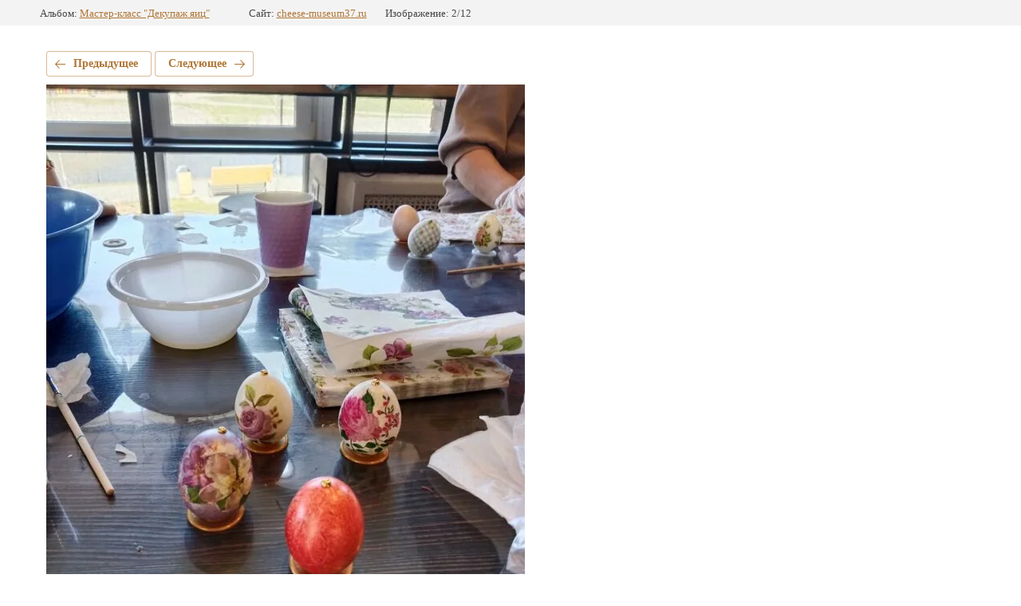

--- FILE ---
content_type: text/html; charset=utf-8
request_url: https://cheese-museum37.ru/galereya/photo/whatsapp-image-2023-04-15-at-13-51-420
body_size: 2376
content:
			
	
	
	




	






	<!doctype html>
	<html lang="ru">
	<head>
		<meta charset="UTF-8">
		<meta name="robots" content="all"/>
		<title>whatsapp_image_2023-04-15_at_1351420.jpg</title>
		<meta http-equiv="Content-Type" content="text/html; charset=UTF-8" />
		<meta name="description" content="whatsapp_image_2023-04-15_at_1351420.jpg" />
		<meta name="keywords" content="whatsapp_image_2023-04-15_at_1351420.jpg" />
		<meta name="viewport" content="width=device-width, initial-scale=1.0, maximum-scale=1.0, user-scalable=no">
		
            <!-- 46b9544ffa2e5e73c3c971fe2ede35a5 -->
            <script src='/shared/s3/js/lang/ru.js'></script>
            <script src='/shared/s3/js/common.min.js'></script>
        <link rel='stylesheet' type='text/css' href='/shared/s3/css/calendar.css' /><link rel="stylesheet" href="/g/libs/lightgallery-proxy-to-hs/lightgallery.proxy.to.hs.min.css" media="all" async>
<script src="/g/libs/lightgallery-proxy-to-hs/lightgallery.proxy.to.hs.stub.min.js"></script>
<script src="/g/libs/lightgallery-proxy-to-hs/lightgallery.proxy.to.hs.js" async></script>
<link rel="icon" href="/favicon.png" type="image/png">
	<link rel="apple-touch-icon" href="/thumb/2/LWXycLAsrYVHUeczKuvz_w/r/favicon.png">
	<link rel="apple-touch-icon" sizes="57x57" href="/thumb/2/cSiQoKjZkTMIo0ziQoXd3Q/57c57/favicon.png">
	<link rel="apple-touch-icon" sizes="60x60" href="/thumb/2/ADHYAP_QOPaTX7kCwZk1yQ/60c60/favicon.png">
	<link rel="apple-touch-icon" sizes="72x72" href="/thumb/2/NUeGOwT7ccqi0vKCk5c7CQ/72c72/favicon.png">
	<link rel="apple-touch-icon" sizes="76x76" href="/thumb/2/hXphuvuCGMlCNmPwtBK8JQ/76c76/favicon.png">
	<link rel="apple-touch-icon" sizes="114x114" href="/thumb/2/eu_DCr8HaH-4Fl9Q5T1Yug/114c114/favicon.png">
	<link rel="apple-touch-icon" sizes="120x120" href="/thumb/2/3MmgBXK7FEpfGfzqoDIQig/120c120/favicon.png">
	<link rel="apple-touch-icon" sizes="144x144" href="/thumb/2/j9LDtrtN_JRbLahuwp6tEA/144c144/favicon.png">
	<link rel="apple-touch-icon" sizes="152x152" href="/thumb/2/hJpSN6oEQd3e9064W7B_Jg/152c152/favicon.png">
	<link rel="apple-touch-icon" sizes="180x180" href="/thumb/2/f_vyPxiafrQ-f6zkloMaLQ/180c180/favicon.png">
	
	<meta name="msapplication-TileImage" content="/thumb/2/bmMZwZpxmRExzY98ed18Wg/c/favicon.png">
	<meta name="msapplication-square70x70logo" content="/thumb/2/u4ZCgXlIt0M0m6gZuZtRyQ/70c70/favicon.png">
	<meta name="msapplication-square150x150logo" content="/thumb/2/foNNC3kvbPYBac4AKEENng/150c150/favicon.png">
	<meta name="msapplication-wide310x150logo" content="/thumb/2/4xXaTyEaqfQGm4mLgRUUfg/310c150/favicon.png">
	<meta name="msapplication-square310x310logo" content="/thumb/2/rmdEXcb0zBLSx3J7TTuAiw/310c310/favicon.png">

<!--s3_require-->
<link rel="stylesheet" href="/g/basestyle/1.0.1/gallery2/gallery2.css" type="text/css"/>
<link rel="stylesheet" href="/g/basestyle/1.0.1/user/user.css" type="text/css"/>
<link rel="stylesheet" href="/g/basestyle/1.0.1/gallery2/gallery2.brown.css" type="text/css"/>
<script type="text/javascript" src="/g/basestyle/1.0.1/gallery2/gallery2.js" async></script>
<link rel="stylesheet" href="/t/v859/images/mosaic/modules_patch.scss.css" type="text/css"/>
<link rel="stylesheet" href="/t/v859/images/mosaic/symbols/symbol-ii11u7shu_styles.css" type="text/css"/>
<link rel="stylesheet" href="/g/basestyle/1.0.1/user/user.brown.css" type="text/css"/>
<script type="text/javascript" src="/g/basestyle/1.0.1/user/user.js" async></script>
<link rel="stylesheet" href="/t/v859/images/mosaic/symbols/symbol-il30skp6b_styles.css" type="text/css"/>
<link rel="stylesheet" href="/t/v859/images/mosaic/symbols/symbol-ion7ogu11_styles.css" type="text/css"/>
<link rel="stylesheet" href="/t/v859/images/mosaic/symbols/symbol-isn264dbl_styles.css" type="text/css"/>
<!--/s3_require-->

	</head>
	<body>
		<div class="g-page g-page-gallery2 g-page-gallery2--photo">

		
		
			<div class="g-panel g-panel--fill g-panel--no-rounded g-panel--fixed-top">
	<div class="g-gallery2-info ">
					<div class="g-gallery2-info__item">
				<div class="g-gallery2-info__item-label">Альбом:</div>
				<a href="/galereya/album/master-klass-dekupazh-yaic" class="g-gallery2-info__item-value">Мастер-класс &quot;Декупаж яиц&quot;</a>
			</div>
				<div class="g-gallery2-info__item">
			<div class="g-gallery2-info__item-label">Сайт:</div>
			<a href="//cheese-museum37.ru" class="g-gallery2-info__item-value">cheese-museum37.ru</a>

			<div class="g-gallery2-info__item-label">Изображение: 2/12</div>
		</div>
	</div>
</div>
			<h1></h1>
			
										
										
			
			
			<a href="/galereya/photo/whatsapp-image-2023-04-15-at-13-51-421" class="g-button g-button--invert g-button--arr-left">Предыдущее</a>
			<a href="/galereya/photo/whatsapp-image-2023-04-15-at-13-51-401" class="g-button g-button--invert g-button--arr-right">Следующее</a>

			
			<div class="g-gallery2-preview ">
	<img src="/thumb/2/Vt40JJ3n5nuhnERJHsAWag/1000r800/d/whatsapp_image_2023-04-15_at_1351420.jpg">
</div>

			
			<a href="/galereya/photo/whatsapp-image-2023-04-15-at-13-51-421" class="g-gallery2-thumb g-gallery2-thumb--prev">
	<span class="g-gallery2-thumb__image"><img src="/thumb/2/OmBNz9ib1Exka6KL2TA7Gg/200r160/d/whatsapp_image_2023-04-15_at_1351421.jpg"></span>
	<span class="g-link g-link--arr-left">Предыдущее</span>
</a>
			
			<a href="/galereya/photo/whatsapp-image-2023-04-15-at-13-51-401" class="g-gallery2-thumb g-gallery2-thumb--next">
	<span class="g-gallery2-thumb__image"><img src="/thumb/2/wsIBfgXz0OOa1vLslzvt0A/200r160/d/whatsapp_image_2023-04-15_at_1351401.jpg"></span>
	<span class="g-link g-link--arr-right">Следующее</span>
</a>
			
			<div class="g-line"><a href="/galereya/album/master-klass-dekupazh-yaic" class="g-button g-button--invert">Вернуться в галерею</a></div>

		
			</div>

	
<!-- assets.bottom -->
<!-- </noscript></script></style> -->
<script src="/my/s3/js/site.min.js?1769494365" ></script>
<script src="https://cp.onicon.ru/loader/616d5ba4b887eee64c8b4577.js" data-auto async></script>
<script >/*<![CDATA[*/
var megacounter_key="c2e74138064a1c0c4e69187dc06e21eb";
(function(d){
    var s = d.createElement("script");
    s.src = "//counter.megagroup.ru/loader.js?"+new Date().getTime();
    s.async = true;
    d.getElementsByTagName("head")[0].appendChild(s);
})(document);
/*]]>*/</script>
<script >/*<![CDATA[*/
$ite.start({"sid":3222608,"vid":3250655,"aid":3734303,"stid":4,"cp":21,"active":true,"domain":"cheese-museum37.ru","lang":"ru","trusted":false,"debug":false,"captcha":3,"onetap":[{"provider":"vkontakte","provider_id":"51964738","code_verifier":"ONMYmM22lJNjMJkTYDiNzYMNVGWZMOIlDkAxzzTmcTW"}]});
/*]]>*/</script>
<!-- /assets.bottom -->
</body>
	</html>


--- FILE ---
content_type: text/css
request_url: https://cheese-museum37.ru/t/v859/images/mosaic/modules_patch.scss.css
body_size: 615
content:
/*
$color: #bda180;
$white:#FFFFFF;
$color_o_1: rgba(189,161,128,1);
$color_o_06: rgba(189,161,128,0.6);
$color_o_05: rgba(189,161,128,0.5);
$color_o_04: rgba(189,161,128,0.4);
$color_o_015: rgba(189,161,128,0.15);

.g-article-offered__button {
    color: $color !important;
    border: 0.07143em solid $color_o_05;
}
.g-article-offered__button:hover {
    border: 0.07143em solid $color_o_1;
}

.g-page-article .g-article-nav a {
    color: $color;
    border: 0.07143em solid $color_o_06;
}
.g-page-article .g-article-nav a:hover {
    border: 0.07143em solid $color_o_1;
}

.g-img__count {
    color: $white;
}
.g-button { 
	color: $white !important;
}

.g-form-control-select+.chosen-container.chosen-with-drop .chosen-drop .chosen-results li.highlighted, .g-form-control-select+.chosen-container.chosen-with-drop .chosen-drop .chosen-results li.result-selected {
    background: $color;
}

#ui-datepicker-div.ui-datepicker {
    border: 1px solid $color_o_06 !important;
    box-shadow: 0 0 3px 0 $color_o_015 !important;
}
#ui-datepicker-div.ui-datepicker table.ui-datepicker-calendar tr td a.ui-state-default.ui-state-highlight {
    color: $color !important;
}
#ui-datepicker-div.ui-datepicker .ui-datepicker-header .ui-datepicker-prev:hover {
    border-color: $color_o_06 !important;
}
#ui-datepicker-div.ui-datepicker .ui-datepicker-header .ui-datepicker-prev:hover:before {
    border-color: transparent $color transparent transparent !important;
}
#ui-datepicker-div.ui-datepicker .ui-datepicker-header .ui-datepicker-next:hover:hover {
    border-color: $color_o_06 !important;
}
#ui-datepicker-div.ui-datepicker .ui-datepicker-header .ui-datepicker-next:hover:hover:before {
    border-color: transparent transparent transparent $color !important;
}

.g-form-control-calendar .ui-datepicker-trigger:before {
    background: url("calendar.svg") 50% 50% no-repeat !important;
}


input,textarea{
	outline:none;
}*/
@media (max-width: 480px) {
  .mosaic-site-counters--u-ipaqoqgln img {
    float: unset !important;
  }
}
#ipaqoqgln_0 p {
  text-align: center;
  justify-content: space-around;
  display: flex;
  flex-wrap: wrap;
  align-items: center;
}


--- FILE ---
content_type: text/css
request_url: https://cheese-museum37.ru/t/v859/images/mosaic/symbols/symbol-ion7ogu11_styles.css
body_size: 2643
content:
@font-face { font-family: "IBM Plex Serif"; font-weight: 100; font-style: normal; font-display: swap; src: url("/g/fonts/ibm_plex_serif/ibm_plex_serif-t.woff2") format("woff2"), url("/g/fonts/ibm_plex_serif/ibm_plex_serif-t.woff") format("woff");}
@font-face { font-family: "IBM Plex Serif"; font-weight: 100; font-style: italic; font-display: swap; src: url("/g/fonts/ibm_plex_serif/ibm_plex_serif-t-i.woff2") format("woff2"), url("/g/fonts/ibm_plex_serif/ibm_plex_serif-t-i.woff") format("woff");}
@font-face { font-family: "IBM Plex Serif"; font-weight: 200; font-style: normal; font-display: swap; src: url("/g/fonts/ibm_plex_serif/ibm_plex_serif-e-l.woff2") format("woff2"), url("/g/fonts/ibm_plex_serif/ibm_plex_serif-e-l.woff") format("woff");}
@font-face { font-family: "IBM Plex Serif"; font-weight: 200; font-style: italic; font-display: swap; src: url("/g/fonts/ibm_plex_serif/ibm_plex_serif-e-l-i.woff2") format("woff2"), url("/g/fonts/ibm_plex_serif/ibm_plex_serif-e-l-i.woff") format("woff");}
@font-face { font-family: "IBM Plex Serif"; font-weight: 300; font-style: normal; font-display: swap; src: url("/g/fonts/ibm_plex_serif/ibm_plex_serif-l.woff2") format("woff2"), url("/g/fonts/ibm_plex_serif/ibm_plex_serif-l.woff") format("woff");}
@font-face { font-family: "IBM Plex Serif"; font-weight: 300; font-style: italic; font-display: swap; src: url("/g/fonts/ibm_plex_serif/ibm_plex_serif-l-i.woff2") format("woff2"), url("/g/fonts/ibm_plex_serif/ibm_plex_serif-l-i.woff") format("woff");}
@font-face { font-family: "IBM Plex Serif"; font-weight: 400; font-style: normal; font-display: swap; src: url("/g/fonts/ibm_plex_serif/ibm_plex_serif-r.woff2") format("woff2"), url("/g/fonts/ibm_plex_serif/ibm_plex_serif-r.woff") format("woff");}
@font-face { font-family: "IBM Plex Serif"; font-weight: 400; font-style: italic; font-display: swap; src: url("/g/fonts/ibm_plex_serif/ibm_plex_serif-r-i.woff2") format("woff2"), url("/g/fonts/ibm_plex_serif/ibm_plex_serif-r-i.woff") format("woff");}
@font-face { font-family: "IBM Plex Serif"; font-weight: 500; font-style: normal; font-display: swap; src: url("/g/fonts/ibm_plex_serif/ibm_plex_serif-m.woff2") format("woff2"), url("/g/fonts/ibm_plex_serif/ibm_plex_serif-m.woff") format("woff");}
@font-face { font-family: "IBM Plex Serif"; font-weight: 500; font-style: italic; font-display: swap; src: url("/g/fonts/ibm_plex_serif/ibm_plex_serif-m-i.woff2") format("woff2"), url("/g/fonts/ibm_plex_serif/ibm_plex_serif-m-i.woff") format("woff");}
@font-face { font-family: "IBM Plex Serif"; font-weight: 600; font-style: normal; font-display: swap; src: url("/g/fonts/ibm_plex_serif/ibm_plex_serif-s-b.woff2") format("woff2"), url("/g/fonts/ibm_plex_serif/ibm_plex_serif-s-b.woff") format("woff");}
@font-face { font-family: "IBM Plex Serif"; font-weight: 600; font-style: italic; font-display: swap; src: url("/g/fonts/ibm_plex_serif/ibm_plex_serif-s-b-i.woff2") format("woff2"), url("/g/fonts/ibm_plex_serif/ibm_plex_serif-s-b-i.woff") format("woff");}
@font-face { font-family: "IBM Plex Serif"; font-weight: 700; font-style: normal; font-display: swap; src: url("/g/fonts/ibm_plex_serif/ibm_plex_serif-b.woff2") format("woff2"), url("/g/fonts/ibm_plex_serif/ibm_plex_serif-b.woff") format("woff");}
@font-face { font-family: "IBM Plex Serif"; font-weight: 700; font-style: italic; font-display: swap; src: url("/g/fonts/ibm_plex_serif/ibm_plex_serif-b-i.woff2") format("woff2"), url("/g/fonts/ibm_plex_serif/ibm_plex_serif-b-i.woff") format("woff");}
:root {
	--color-ix2mwnc3p: 189, 161, 128;
	--color-iav77m9qm: 22, 21, 23;
	--color-iq261rrj8: 0, 0, 0;
	--color-i1n1vpupz: 189, 161, 128;
	--color-i2po8js69: 22, 21, 23;
	--color-iaip0xynf: 19, 19, 19;
	--color-iu4euow8a: 0, 0, 0;
	--color-ir8vd1tu6: 209, 205, 205;
	--color-illsquadk: 0, 0, 0;
	--color-iqyczzh64: 0, 0, 0;
	--color-ii0ct1sj0: 0, 0, 0;
	--color-islm4td5y: 255, 255, 255;
	--color-isxg89384: 189, 161, 128;
	--color-i3tfw1rd2: 189, 161, 128;
	--color-ia16kineq: 255, 255, 255;
	--color-iioyfjoyz: 189, 161, 128;
	--color-imgtipt9j: 189, 161, 128;
	--color-iato65x8o: 189, 161, 128;
	--color-ijyj63zfx: 189, 161, 128;
	--color-ilzo8hfkh: 189, 161, 128;
	--color-ivtl7qb6q: 189, 161, 128;
	--color-izjxzmsgc: 189, 161, 128;
	--color-iiliwl219: 189, 161, 128;
	--color-idieyfcn7: 189, 161, 128;
	--color-izm9h51of: 189, 161, 128;
	--color-ix90esl0q: 189, 161, 128;
	--color-ivpvpphdu: 189, 161, 128;
	--color-iwaztriv6: 189, 161, 128;
	--color-i1n3z0k1m: 189, 161, 128;
	--color-i8xlouxlb: 189, 161, 128;
	--color-io5qq92un: 189, 161, 128;
	--color-ijn5ehi6e: 255, 255, 255;
	--color-iaury3e4j: 189, 161, 128;
	--color-id321ofma: 255, 255, 255;
	--color-i8ulxvkrh: 0, 0, 0;
}

.side-panel--u-ion7ogu11 { position: fixed; top: 0px; left: 0px; right: 0px; bottom: 0px; z-index: 10; pointer-events: none; display: none }
.side-panel__button-open--u-i3jp7opx9 { width: 50px; min-height: 50px; background-color: rgba(var(--color-ix2mwnc3p), 1); cursor: pointer; -webkit-box-flex: 0; -ms-flex-positive: 0; flex-grow: 0; flex-shrink: 0; pointer-events: auto; margin-left: auto; margin-right: 0px; background-image: url("/d/burger1_0.svg"); background-repeat: no-repeat; background-position: center center; background-size: auto; background-attachment: scroll; z-index: auto }
.side-panel__content--u-i32dvglvh { display: none; position: fixed; top: 0px; bottom: 0px; left: auto; width: 320px; background-color: rgba(var(--color-iav77m9qm), 1); box-shadow: none; transform: none; pointer-events: auto; right: 0px }
.side-panel__button-close--u-ixvry25ac { position: absolute; z-index: 1; left: auto; top: 0px; font-size: 0px; width: 48px; min-height: 48px; background-color: rgba(var(--color-i1n1vpupz), 1); cursor: pointer; right: 100%; background-image: url("/d/close.svg"), none; background-repeat: no-repeat, no-repeat; background-position: center center, center center; background-size: auto, auto; background-attachment: scroll, scroll; margin-top: 0px; margin-right: 0px }
.side-panel__button-close--u-ixvry25ac:hover, .side-panel__button-close--u-ixvry25ac.is-hover { background-image: url("/d/close.svg"), none; background-repeat: no-repeat, no-repeat, no-repeat; background-position: center center, center center, center center; background-size: auto, auto, auto; background-attachment: scroll, scroll, scroll }
.side-panel__button-close--u-ixvry25ac:active, .side-panel__button-close--u-ixvry25ac.is-active { background-image: url("/d/close.svg"), none; background-repeat: no-repeat, no-repeat, no-repeat; background-position: center center, center center, center center; background-size: auto, auto, auto; background-attachment: scroll, scroll, scroll }
.side-panel__content-inner--u-ic057m6fc { overflow-y: auto; max-height: 100%; min-height: 100%; position: relative; z-index: 0; background-color: rgba(var(--color-i2po8js69), 0); width: auto; margin-left: 0px; margin-right: 0px; padding-right: 35px; padding-top: 20px; padding-left: 35px; display: -webkit-box; display: -ms-flexbox; display: flex; -webkit-box-orient: vertical; -webkit-box-direction: normal; -ms-flex-direction: column; flex-direction: column; -webkit-box-align: stretch; -ms-flex-align: stretch; align-items: stretch }
.side-panel__mask--u-iiyxhhvc5 { display: none; position: absolute; top: 0px; right: 0px; bottom: 0px; left: 0px; background-color: rgba(var(--color-iaip0xynf), 0.7); transform: none; pointer-events: auto }
.ver-menu--u-iut0y9pu1 { position: relative; width: 100%; margin-left: 0px; margin-right: 0px; margin-top: 0px }
.ver-menu--u-iut0y9pu1 .ver-menu__list { padding-top: 0px; padding-right: 0px; padding-bottom: 0px; padding-left: 0px; margin-top: 0px; margin-right: 0px; margin-bottom: 0px; margin-left: 0px; list-style-type: none }
.ver-menu--u-iut0y9pu1 .ver-menu__link, .ver-menu--u-iut0y9pu1 .ver-menu__sub_link { display: -webkit-box; display: -ms-flexbox; display: flex;  -webkit-box-align: center; -ms-flex-align: center; align-items: center; justify-content: space-between; cursor: pointer; text-decoration-line: none; padding-top: 5px; padding-right: 10px; padding-bottom: 5px; padding-left: 10px; color: rgba(var(--color-iu4euow8a), 1); font-family: Arial, Helvetica, sans-serif; font-size: 14px }
.ver-menu--u-iut0y9pu1 .ver-menu__icon { background-color: rgba(var(--color-ir8vd1tu6), 0); width: 20px; height: 20px; margin-left: 10px; display: block; background-image: url("/d/stmenu1.svg"); background-repeat: no-repeat; background-position: center center; background-size: auto; background-attachment: scroll; opacity: 0.5 }
.ver-menu--u-iut0y9pu1 .ver-menu__sub_icon { background-color: rgba(var(--color-illsquadk), 1); width: 10px; height: 10px; margin-left: 10px; display: block }
.ver-menu--u-iut0y9pu1 .ver-menu__sub_list { display: none; z-index: 10; list-style-type: none; background-color: rgba(var(--color-iqyczzh64), 0.2); padding-top: 10px; padding-right: 25px; padding-bottom: 15px; padding-left: 25px; margin-top: 0px; margin-right: -25px; margin-bottom: 0px; margin-left: -25px }
.ver-menu--u-iut0y9pu1 .ver-menu__sub_item { vertical-align: top }
.ver-menu--u-iut0y9pu1 .ver-menu__sub_link { cursor: pointer; text-decoration-line: none; padding-top: 5px; padding-right: 10px; padding-bottom: 5px; padding-left: 10px; color: rgba(var(--color-ii0ct1sj0), 1); font-size: 14px }
.ver-menu--u-iut0y9pu1 .ver-menu__link { color: rgba(var(--color-islm4td5y), 1); font-family: IBM Plex Serif, serif; font-weight: 700; font-size: 16px; padding-left: 0px; padding-right: 0px; padding-top: 12px; padding-bottom: 12px }
.ver-menu--u-iut0y9pu1 .ver-menu__link:hover, .ver-menu--u-iut0y9pu1 .ver-menu__link.is-hover { color: rgba(var(--color-isxg89384), 1) }
.ver-menu--u-iut0y9pu1 .ver-menu__link:active, .ver-menu--u-iut0y9pu1 .ver-menu__link.is-active { color: rgba(var(--color-i3tfw1rd2), 1) }
.ver-menu--u-iut0y9pu1 .ver-menu__icon:hover, .ver-menu--u-iut0y9pu1 .ver-menu__icon.is-hover { opacity: 1 }
.ver-menu--u-iut0y9pu1 .ver-menu__icon:active, .ver-menu--u-iut0y9pu1 .ver-menu__icon.is-active { opacity: 1 }
.ver-menu--u-iut0y9pu1 .ver-menu__sub_list > .ver-menu__sub_item > .ver-menu__sub_link { color: rgba(var(--color-ia16kineq), 0.5); font-family: IBM Plex Serif, serif; font-size: 16px; padding-top: 8px; padding-bottom: 8px; padding-left: 0px; padding-right: 0px }
.ver-menu--u-iut0y9pu1 .ver-menu__sub_list > .ver-menu__sub_item > .ver-menu__sub_link:hover, .ver-menu--u-iut0y9pu1 .ver-menu__sub_list > .ver-menu__sub_item > .ver-menu__sub_link.is-hover { color: rgba(var(--color-iioyfjoyz), 1) }
.ver-menu--u-iut0y9pu1 .ver-menu__sub_list > .ver-menu__sub_item > .ver-menu__sub_link:active, .ver-menu--u-iut0y9pu1 .ver-menu__sub_list > .ver-menu__sub_item > .ver-menu__sub_link.is-active { color: rgba(var(--color-imgtipt9j), 1) }
.ver-menu--u-iut0y9pu1 .ver-menu__sub_list > .ver-menu__sub_item > .ver-menu__sub_link > .ver-menu__sub_icon { width: 20px; height: 20px; background-image: url("/d/stmenu1.svg"); background-repeat: no-repeat; background-position: center center; background-size: auto; background-attachment: scroll; background-color: rgba(var(--color-i8ulxvkrh), 0); opacity: 0.5 }
.ver-menu--u-iut0y9pu1 .ver-menu__sub_list > .ver-menu__sub_item > .ver-menu__sub_link > .ver-menu__sub_icon:hover, .ver-menu--u-iut0y9pu1 .ver-menu__sub_list > .ver-menu__sub_item > .ver-menu__sub_link > .ver-menu__sub_icon.is-hover { opacity: 1 }
.ver-menu--u-iut0y9pu1 .ver-menu__sub_list > .ver-menu__sub_item > .ver-menu__sub_link > .ver-menu__sub_icon:active, .ver-menu--u-iut0y9pu1 .ver-menu__sub_list > .ver-menu__sub_item > .ver-menu__sub_link > .ver-menu__sub_icon.is-active { opacity: 1 }
.link-universal--u-icnmf2us4 { display: block; cursor: pointer; vertical-align: top; padding-top: 17px; padding-right: 27px; padding-bottom: 17px; padding-left: 27px; font-family: IBM Plex Serif, serif; font-size: 16px; line-height: normal; background-color: rgba(var(--color-iato65x8o), 0); color: rgba(var(--color-ijyj63zfx), 1); position: relative; z-index: 0; margin-bottom: 0px; bottom: auto; top: auto; font-weight: 500; margin-top: 20px; border-top-style: solid; border-top-width: 1px; border-right-style: solid; border-right-width: 1px; border-bottom-style: solid; border-bottom-width: 1px; border-left-style: solid; border-left-width: 1px; border-top-color: rgba(var(--color-ilzo8hfkh), 1); border-right-color: rgba(var(--color-ivtl7qb6q), 1); border-bottom-color: rgba(var(--color-izjxzmsgc), 1); border-left-color: rgba(var(--color-iiliwl219), 1); margin-left: 0px; text-decoration: none; border-top-left-radius: 0px; border-top-right-radius: 0px; border-bottom-right-radius: 0px; border-bottom-left-radius: 0px; margin-right: 0px; width: 100%; text-align: center }
.link-universal--u-icnmf2us4:hover, .link-universal--u-icnmf2us4.is-hover { background-color: rgba(var(--color-io5qq92un), 1); color: rgba(var(--color-ijn5ehi6e), 1) }
.link-universal--u-icnmf2us4:active, .link-universal--u-icnmf2us4.is-active { background-color: rgba(var(--color-iaury3e4j), 1); color: rgba(var(--color-id321ofma), 1) }
.blocklist__item--u-imnqgcc48:hover .link-universal--u-icnmf2us4, .blocklist__item--u-imnqgcc48.is-hover .link-universal--u-icnmf2us4 { border-top-color: rgba(var(--color-idieyfcn7), 1); border-right-color: rgba(var(--color-izm9h51of), 1); border-bottom-color: rgba(var(--color-ix90esl0q), 1); border-left-color: rgba(var(--color-ivpvpphdu), 1); border-top-style: solid; border-top-width: 1px; border-right-style: solid; border-right-width: 1px; border-bottom-style: solid; border-bottom-width: 1px; border-left-style: solid; border-left-width: 1px }
.blocklist__item--u-imnqgcc48:hover .link-universal--u-icnmf2us4:hover, .blocklist__item--u-imnqgcc48.is-hover .link-universal--u-icnmf2us4.is-hover { background-color: rgba(var(--color-iwaztriv6), 0) }
.blocklist__item--u-imnqgcc48:hover .link-universal--u-icnmf2us4:active, .blocklist__item--u-imnqgcc48.is-hover .link-universal--u-icnmf2us4.is-active { background-color: rgba(var(--color-i1n3z0k1m), 0); color: rgba(var(--color-i8xlouxlb), 1) }

@media (max-width: 991px) {
	.side-panel--u-ion7ogu11 { display: block }
	.link-universal--u-icnmf2us4 { padding-left: 27px; padding-right: 27px; padding-top: 17px; padding-bottom: 17px; display: none }
	.side-panel__content-inner--u-ic057m6fc { padding-left: 25px; padding-right: 25px }
	.side-panel__button-open--u-i3jp7opx9 { margin-right: 10px; margin-top: 10px }
}

@media (max-width: 767px) {
	.side-panel--u-ion7ogu11 { display: block }
	.side-panel__content--u-i32dvglvh { width: 300px }
}

@media (max-width: 479px) {
	.side-panel--u-ion7ogu11 { display: block }
	.side-panel__content--u-i32dvglvh { width: 260px }
	.side-panel__button-close--u-ixvry25ac { width: 45px; min-height: 45px }
	.link-universal--u-icnmf2us4 { margin-left: 0px; display: none }
	.side-panel__content-inner--u-ic057m6fc { padding-top: 10px }
}

--- FILE ---
content_type: text/javascript
request_url: https://counter.megagroup.ru/c2e74138064a1c0c4e69187dc06e21eb.js?r=&s=1280*720*24&u=https%3A%2F%2Fcheese-museum37.ru%2Fgalereya%2Fphoto%2Fwhatsapp-image-2023-04-15-at-13-51-420&t=whatsapp_image_2023-04-15_at_1351420.jpg&fv=0,0&en=1&rld=0&fr=0&callback=_sntnl1769513871969&1769513871969
body_size: 96
content:
//:1
_sntnl1769513871969({date:"Tue, 27 Jan 2026 11:37:52 GMT", res:"1"})